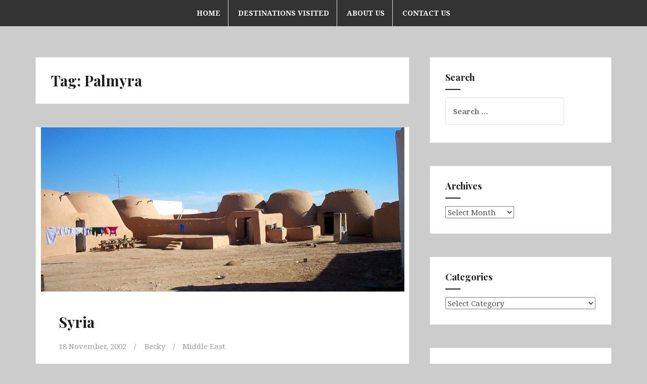

--- FILE ---
content_type: text/html; charset=UTF-8
request_url: https://thinkbigadventures.com/tag/palmyra/
body_size: 11412
content:
<!DOCTYPE html>
<html lang="en-US">
<head>
<meta charset="UTF-8">
<meta name="viewport" content="width=device-width, initial-scale=1">
<link rel="profile" href="http://gmpg.org/xfn/11">
<link rel="pingback" href="https://thinkbigadventures.com/xmlrpc.php">

<title>Palmyra</title>
<meta name='robots' content='max-image-preview:large' />
<link rel='dns-prefetch' href='//fonts.googleapis.com' />
<link rel="alternate" type="application/rss+xml" title=" &raquo; Feed" href="https://thinkbigadventures.com/feed/" />
<link rel="alternate" type="application/rss+xml" title=" &raquo; Comments Feed" href="https://thinkbigadventures.com/comments/feed/" />
<link rel="alternate" type="application/rss+xml" title=" &raquo; Palmyra Tag Feed" href="https://thinkbigadventures.com/tag/palmyra/feed/" />
<style id='wp-img-auto-sizes-contain-inline-css' type='text/css'>
img:is([sizes=auto i],[sizes^="auto," i]){contain-intrinsic-size:3000px 1500px}
/*# sourceURL=wp-img-auto-sizes-contain-inline-css */
</style>
<style id='wp-emoji-styles-inline-css' type='text/css'>

	img.wp-smiley, img.emoji {
		display: inline !important;
		border: none !important;
		box-shadow: none !important;
		height: 1em !important;
		width: 1em !important;
		margin: 0 0.07em !important;
		vertical-align: -0.1em !important;
		background: none !important;
		padding: 0 !important;
	}
/*# sourceURL=wp-emoji-styles-inline-css */
</style>
<style id='wp-block-library-inline-css' type='text/css'>
:root{--wp-block-synced-color:#7a00df;--wp-block-synced-color--rgb:122,0,223;--wp-bound-block-color:var(--wp-block-synced-color);--wp-editor-canvas-background:#ddd;--wp-admin-theme-color:#007cba;--wp-admin-theme-color--rgb:0,124,186;--wp-admin-theme-color-darker-10:#006ba1;--wp-admin-theme-color-darker-10--rgb:0,107,160.5;--wp-admin-theme-color-darker-20:#005a87;--wp-admin-theme-color-darker-20--rgb:0,90,135;--wp-admin-border-width-focus:2px}@media (min-resolution:192dpi){:root{--wp-admin-border-width-focus:1.5px}}.wp-element-button{cursor:pointer}:root .has-very-light-gray-background-color{background-color:#eee}:root .has-very-dark-gray-background-color{background-color:#313131}:root .has-very-light-gray-color{color:#eee}:root .has-very-dark-gray-color{color:#313131}:root .has-vivid-green-cyan-to-vivid-cyan-blue-gradient-background{background:linear-gradient(135deg,#00d084,#0693e3)}:root .has-purple-crush-gradient-background{background:linear-gradient(135deg,#34e2e4,#4721fb 50%,#ab1dfe)}:root .has-hazy-dawn-gradient-background{background:linear-gradient(135deg,#faaca8,#dad0ec)}:root .has-subdued-olive-gradient-background{background:linear-gradient(135deg,#fafae1,#67a671)}:root .has-atomic-cream-gradient-background{background:linear-gradient(135deg,#fdd79a,#004a59)}:root .has-nightshade-gradient-background{background:linear-gradient(135deg,#330968,#31cdcf)}:root .has-midnight-gradient-background{background:linear-gradient(135deg,#020381,#2874fc)}:root{--wp--preset--font-size--normal:16px;--wp--preset--font-size--huge:42px}.has-regular-font-size{font-size:1em}.has-larger-font-size{font-size:2.625em}.has-normal-font-size{font-size:var(--wp--preset--font-size--normal)}.has-huge-font-size{font-size:var(--wp--preset--font-size--huge)}.has-text-align-center{text-align:center}.has-text-align-left{text-align:left}.has-text-align-right{text-align:right}.has-fit-text{white-space:nowrap!important}#end-resizable-editor-section{display:none}.aligncenter{clear:both}.items-justified-left{justify-content:flex-start}.items-justified-center{justify-content:center}.items-justified-right{justify-content:flex-end}.items-justified-space-between{justify-content:space-between}.screen-reader-text{border:0;clip-path:inset(50%);height:1px;margin:-1px;overflow:hidden;padding:0;position:absolute;width:1px;word-wrap:normal!important}.screen-reader-text:focus{background-color:#ddd;clip-path:none;color:#444;display:block;font-size:1em;height:auto;left:5px;line-height:normal;padding:15px 23px 14px;text-decoration:none;top:5px;width:auto;z-index:100000}html :where(.has-border-color){border-style:solid}html :where([style*=border-top-color]){border-top-style:solid}html :where([style*=border-right-color]){border-right-style:solid}html :where([style*=border-bottom-color]){border-bottom-style:solid}html :where([style*=border-left-color]){border-left-style:solid}html :where([style*=border-width]){border-style:solid}html :where([style*=border-top-width]){border-top-style:solid}html :where([style*=border-right-width]){border-right-style:solid}html :where([style*=border-bottom-width]){border-bottom-style:solid}html :where([style*=border-left-width]){border-left-style:solid}html :where(img[class*=wp-image-]){height:auto;max-width:100%}:where(figure){margin:0 0 1em}html :where(.is-position-sticky){--wp-admin--admin-bar--position-offset:var(--wp-admin--admin-bar--height,0px)}@media screen and (max-width:600px){html :where(.is-position-sticky){--wp-admin--admin-bar--position-offset:0px}}

/*# sourceURL=wp-block-library-inline-css */
</style><style id='global-styles-inline-css' type='text/css'>
:root{--wp--preset--aspect-ratio--square: 1;--wp--preset--aspect-ratio--4-3: 4/3;--wp--preset--aspect-ratio--3-4: 3/4;--wp--preset--aspect-ratio--3-2: 3/2;--wp--preset--aspect-ratio--2-3: 2/3;--wp--preset--aspect-ratio--16-9: 16/9;--wp--preset--aspect-ratio--9-16: 9/16;--wp--preset--color--black: #000000;--wp--preset--color--cyan-bluish-gray: #abb8c3;--wp--preset--color--white: #ffffff;--wp--preset--color--pale-pink: #f78da7;--wp--preset--color--vivid-red: #cf2e2e;--wp--preset--color--luminous-vivid-orange: #ff6900;--wp--preset--color--luminous-vivid-amber: #fcb900;--wp--preset--color--light-green-cyan: #7bdcb5;--wp--preset--color--vivid-green-cyan: #00d084;--wp--preset--color--pale-cyan-blue: #8ed1fc;--wp--preset--color--vivid-cyan-blue: #0693e3;--wp--preset--color--vivid-purple: #9b51e0;--wp--preset--gradient--vivid-cyan-blue-to-vivid-purple: linear-gradient(135deg,rgb(6,147,227) 0%,rgb(155,81,224) 100%);--wp--preset--gradient--light-green-cyan-to-vivid-green-cyan: linear-gradient(135deg,rgb(122,220,180) 0%,rgb(0,208,130) 100%);--wp--preset--gradient--luminous-vivid-amber-to-luminous-vivid-orange: linear-gradient(135deg,rgb(252,185,0) 0%,rgb(255,105,0) 100%);--wp--preset--gradient--luminous-vivid-orange-to-vivid-red: linear-gradient(135deg,rgb(255,105,0) 0%,rgb(207,46,46) 100%);--wp--preset--gradient--very-light-gray-to-cyan-bluish-gray: linear-gradient(135deg,rgb(238,238,238) 0%,rgb(169,184,195) 100%);--wp--preset--gradient--cool-to-warm-spectrum: linear-gradient(135deg,rgb(74,234,220) 0%,rgb(151,120,209) 20%,rgb(207,42,186) 40%,rgb(238,44,130) 60%,rgb(251,105,98) 80%,rgb(254,248,76) 100%);--wp--preset--gradient--blush-light-purple: linear-gradient(135deg,rgb(255,206,236) 0%,rgb(152,150,240) 100%);--wp--preset--gradient--blush-bordeaux: linear-gradient(135deg,rgb(254,205,165) 0%,rgb(254,45,45) 50%,rgb(107,0,62) 100%);--wp--preset--gradient--luminous-dusk: linear-gradient(135deg,rgb(255,203,112) 0%,rgb(199,81,192) 50%,rgb(65,88,208) 100%);--wp--preset--gradient--pale-ocean: linear-gradient(135deg,rgb(255,245,203) 0%,rgb(182,227,212) 50%,rgb(51,167,181) 100%);--wp--preset--gradient--electric-grass: linear-gradient(135deg,rgb(202,248,128) 0%,rgb(113,206,126) 100%);--wp--preset--gradient--midnight: linear-gradient(135deg,rgb(2,3,129) 0%,rgb(40,116,252) 100%);--wp--preset--font-size--small: 13px;--wp--preset--font-size--medium: 20px;--wp--preset--font-size--large: 36px;--wp--preset--font-size--x-large: 42px;--wp--preset--spacing--20: 0.44rem;--wp--preset--spacing--30: 0.67rem;--wp--preset--spacing--40: 1rem;--wp--preset--spacing--50: 1.5rem;--wp--preset--spacing--60: 2.25rem;--wp--preset--spacing--70: 3.38rem;--wp--preset--spacing--80: 5.06rem;--wp--preset--shadow--natural: 6px 6px 9px rgba(0, 0, 0, 0.2);--wp--preset--shadow--deep: 12px 12px 50px rgba(0, 0, 0, 0.4);--wp--preset--shadow--sharp: 6px 6px 0px rgba(0, 0, 0, 0.2);--wp--preset--shadow--outlined: 6px 6px 0px -3px rgb(255, 255, 255), 6px 6px rgb(0, 0, 0);--wp--preset--shadow--crisp: 6px 6px 0px rgb(0, 0, 0);}:where(.is-layout-flex){gap: 0.5em;}:where(.is-layout-grid){gap: 0.5em;}body .is-layout-flex{display: flex;}.is-layout-flex{flex-wrap: wrap;align-items: center;}.is-layout-flex > :is(*, div){margin: 0;}body .is-layout-grid{display: grid;}.is-layout-grid > :is(*, div){margin: 0;}:where(.wp-block-columns.is-layout-flex){gap: 2em;}:where(.wp-block-columns.is-layout-grid){gap: 2em;}:where(.wp-block-post-template.is-layout-flex){gap: 1.25em;}:where(.wp-block-post-template.is-layout-grid){gap: 1.25em;}.has-black-color{color: var(--wp--preset--color--black) !important;}.has-cyan-bluish-gray-color{color: var(--wp--preset--color--cyan-bluish-gray) !important;}.has-white-color{color: var(--wp--preset--color--white) !important;}.has-pale-pink-color{color: var(--wp--preset--color--pale-pink) !important;}.has-vivid-red-color{color: var(--wp--preset--color--vivid-red) !important;}.has-luminous-vivid-orange-color{color: var(--wp--preset--color--luminous-vivid-orange) !important;}.has-luminous-vivid-amber-color{color: var(--wp--preset--color--luminous-vivid-amber) !important;}.has-light-green-cyan-color{color: var(--wp--preset--color--light-green-cyan) !important;}.has-vivid-green-cyan-color{color: var(--wp--preset--color--vivid-green-cyan) !important;}.has-pale-cyan-blue-color{color: var(--wp--preset--color--pale-cyan-blue) !important;}.has-vivid-cyan-blue-color{color: var(--wp--preset--color--vivid-cyan-blue) !important;}.has-vivid-purple-color{color: var(--wp--preset--color--vivid-purple) !important;}.has-black-background-color{background-color: var(--wp--preset--color--black) !important;}.has-cyan-bluish-gray-background-color{background-color: var(--wp--preset--color--cyan-bluish-gray) !important;}.has-white-background-color{background-color: var(--wp--preset--color--white) !important;}.has-pale-pink-background-color{background-color: var(--wp--preset--color--pale-pink) !important;}.has-vivid-red-background-color{background-color: var(--wp--preset--color--vivid-red) !important;}.has-luminous-vivid-orange-background-color{background-color: var(--wp--preset--color--luminous-vivid-orange) !important;}.has-luminous-vivid-amber-background-color{background-color: var(--wp--preset--color--luminous-vivid-amber) !important;}.has-light-green-cyan-background-color{background-color: var(--wp--preset--color--light-green-cyan) !important;}.has-vivid-green-cyan-background-color{background-color: var(--wp--preset--color--vivid-green-cyan) !important;}.has-pale-cyan-blue-background-color{background-color: var(--wp--preset--color--pale-cyan-blue) !important;}.has-vivid-cyan-blue-background-color{background-color: var(--wp--preset--color--vivid-cyan-blue) !important;}.has-vivid-purple-background-color{background-color: var(--wp--preset--color--vivid-purple) !important;}.has-black-border-color{border-color: var(--wp--preset--color--black) !important;}.has-cyan-bluish-gray-border-color{border-color: var(--wp--preset--color--cyan-bluish-gray) !important;}.has-white-border-color{border-color: var(--wp--preset--color--white) !important;}.has-pale-pink-border-color{border-color: var(--wp--preset--color--pale-pink) !important;}.has-vivid-red-border-color{border-color: var(--wp--preset--color--vivid-red) !important;}.has-luminous-vivid-orange-border-color{border-color: var(--wp--preset--color--luminous-vivid-orange) !important;}.has-luminous-vivid-amber-border-color{border-color: var(--wp--preset--color--luminous-vivid-amber) !important;}.has-light-green-cyan-border-color{border-color: var(--wp--preset--color--light-green-cyan) !important;}.has-vivid-green-cyan-border-color{border-color: var(--wp--preset--color--vivid-green-cyan) !important;}.has-pale-cyan-blue-border-color{border-color: var(--wp--preset--color--pale-cyan-blue) !important;}.has-vivid-cyan-blue-border-color{border-color: var(--wp--preset--color--vivid-cyan-blue) !important;}.has-vivid-purple-border-color{border-color: var(--wp--preset--color--vivid-purple) !important;}.has-vivid-cyan-blue-to-vivid-purple-gradient-background{background: var(--wp--preset--gradient--vivid-cyan-blue-to-vivid-purple) !important;}.has-light-green-cyan-to-vivid-green-cyan-gradient-background{background: var(--wp--preset--gradient--light-green-cyan-to-vivid-green-cyan) !important;}.has-luminous-vivid-amber-to-luminous-vivid-orange-gradient-background{background: var(--wp--preset--gradient--luminous-vivid-amber-to-luminous-vivid-orange) !important;}.has-luminous-vivid-orange-to-vivid-red-gradient-background{background: var(--wp--preset--gradient--luminous-vivid-orange-to-vivid-red) !important;}.has-very-light-gray-to-cyan-bluish-gray-gradient-background{background: var(--wp--preset--gradient--very-light-gray-to-cyan-bluish-gray) !important;}.has-cool-to-warm-spectrum-gradient-background{background: var(--wp--preset--gradient--cool-to-warm-spectrum) !important;}.has-blush-light-purple-gradient-background{background: var(--wp--preset--gradient--blush-light-purple) !important;}.has-blush-bordeaux-gradient-background{background: var(--wp--preset--gradient--blush-bordeaux) !important;}.has-luminous-dusk-gradient-background{background: var(--wp--preset--gradient--luminous-dusk) !important;}.has-pale-ocean-gradient-background{background: var(--wp--preset--gradient--pale-ocean) !important;}.has-electric-grass-gradient-background{background: var(--wp--preset--gradient--electric-grass) !important;}.has-midnight-gradient-background{background: var(--wp--preset--gradient--midnight) !important;}.has-small-font-size{font-size: var(--wp--preset--font-size--small) !important;}.has-medium-font-size{font-size: var(--wp--preset--font-size--medium) !important;}.has-large-font-size{font-size: var(--wp--preset--font-size--large) !important;}.has-x-large-font-size{font-size: var(--wp--preset--font-size--x-large) !important;}
/*# sourceURL=global-styles-inline-css */
</style>

<style id='classic-theme-styles-inline-css' type='text/css'>
/*! This file is auto-generated */
.wp-block-button__link{color:#fff;background-color:#32373c;border-radius:9999px;box-shadow:none;text-decoration:none;padding:calc(.667em + 2px) calc(1.333em + 2px);font-size:1.125em}.wp-block-file__button{background:#32373c;color:#fff;text-decoration:none}
/*# sourceURL=/wp-includes/css/classic-themes.min.css */
</style>
<link rel='stylesheet' id='wpa-css-css' href='https://thinkbigadventures.com/wp-content/plugins/honeypot/includes/css/wpa.css?ver=2.3.04' type='text/css' media='all' />
<link rel='stylesheet' id='amadeus-bootstrap-css' href='https://thinkbigadventures.com/wp-content/themes/amadeus/css/bootstrap/css/bootstrap.min.css?ver=1' type='text/css' media='all' />
<link rel='stylesheet' id='amadeus-body-fonts-css' href='//fonts.googleapis.com/css?family=Noto+Serif%3A400%2C700%2C400italic%2C700italic&#038;ver=6.9' type='text/css' media='all' />
<link rel='stylesheet' id='amadeus-headings-fonts-css' href='//fonts.googleapis.com/css?family=Playfair+Display%3A400%2C700&#038;ver=6.9' type='text/css' media='all' />
<link rel='stylesheet' id='amadeus-style-css' href='https://thinkbigadventures.com/wp-content/themes/amadeus/style.css?ver=6.9' type='text/css' media='all' />
<style id='amadeus-style-inline-css' type='text/css'>
.site-branding { padding:0px 0; }
.header-image { height:1024px; }
@media only screen and (max-width: 1024px) { .header-image { height:300px; } }
.site-logo { max-width:50px; }
.custom-logo { max-width:50px; }
a, a:hover, .main-navigation a:hover, .nav-next a:hover, .nav-previous a:hover, .social-navigation li a:hover { color:#b5b5b5 !important;}
button, .button, input[type="button"], input[type="reset"], input[type="submit"], .entry-thumb-inner { background-color:#b5b5b5}
body, .widget a { color:#4c4c4c}
.social-navigation { background-color:#fff}
.social-navigation li a::before { background-color:#1c1c1c}
.branding-wrapper { background-color:#333333}
.main-navigation { background-color:#333333}
.main-navigation a { color:#f9f9f9 !important;}
.site-title a, .site-title a:hover { color:#565656 !important;}
.site-description { color:#767676}
.entry-title, .entry-title a { color:#1c1c1c !important;}
.entry-meta, .entry-meta a, .entry-footer, .entry-footer a { color:#9d9d9d !important;}
.site-footer, .footer-widget-area { background-color:#cccccc}
.site-title { font-size:10px; }
.site-description { font-size:10px; }
h1 { font-size:29px; }
h2 { font-size:28px; }

/*# sourceURL=amadeus-style-inline-css */
</style>
<link rel='stylesheet' id='amadeus-font-awesome-css' href='https://thinkbigadventures.com/wp-content/themes/amadeus/fonts/font-awesome.min.css?ver=6.9' type='text/css' media='all' />
<!--n2css--><!--n2js--><script type="text/javascript" src="https://thinkbigadventures.com/wp-includes/js/jquery/jquery.min.js?ver=3.7.1" id="jquery-core-js"></script>
<script type="text/javascript" src="https://thinkbigadventures.com/wp-includes/js/jquery/jquery-migrate.min.js?ver=3.4.1" id="jquery-migrate-js"></script>
<script type="text/javascript" src="https://thinkbigadventures.com/wp-content/themes/amadeus/js/parallax.min.js?ver=1" id="amadeus-parallax-js"></script>
<script type="text/javascript" src="https://thinkbigadventures.com/wp-content/themes/amadeus/js/jquery.slicknav.min.js?ver=1" id="amadeus-slicknav-js"></script>
<script type="text/javascript" src="https://thinkbigadventures.com/wp-content/themes/amadeus/js/jquery.fitvids.min.js?ver=1" id="amadeus-fitvids-js"></script>
<script type="text/javascript" src="https://thinkbigadventures.com/wp-content/themes/amadeus/js/scripts.js?ver=1" id="amadeus-scripts-js"></script>
<link rel="https://api.w.org/" href="https://thinkbigadventures.com/wp-json/" /><link rel="alternate" title="JSON" type="application/json" href="https://thinkbigadventures.com/wp-json/wp/v2/tags/49" /><link rel="EditURI" type="application/rsd+xml" title="RSD" href="https://thinkbigadventures.com/xmlrpc.php?rsd" />
<meta name="generator" content="WordPress 6.9" />
<!--[if lt IE 9]>
<script src="https://thinkbigadventures.com/wp-content/themes/amadeus/js/html5shiv.js"></script>
<![endif]-->
<style type="text/css">.recentcomments a{display:inline !important;padding:0 !important;margin:0 !important;}</style>			<style type="text/css">
				.header-image {
					background: url(https://thinkbigadventures.com/wp-content/themes/amadeus/images/header.jpg) no-repeat;
					background-position: center top;
					background-attachment: fixed;
					background-size: cover;
				}
			</style>
			<style type="text/css" id="custom-background-css">
body.custom-background { background-color: #cccccc; }
</style>
			<style type="text/css" id="wp-custom-css">
			/* Smartphones (Portrait Mode) */
@media only screen and (max-width: 480px) {
	.modula-best-grid-gallery .fancybox__caption {text-align: center;}
}
/* Smartphones (Landscape Mode) */
@media only screen and (max-height: 480px) and (orientation: landscape) {
    .modula-best-grid-gallery .fancybox__caption {text-align: center;}
}
/* Tablets (Portrait Mode) */
@media only screen and (max-width: 768px) {
    .modula-best-grid-gallery .fancybox__caption {text-align: center;}
}		</style>
		</head>

<body class="archive tag tag-palmyra tag-49 custom-background wp-theme-amadeus group-blog modula-best-grid-gallery">
<div id="page" class="hfeed site">
	<a class="skip-link screen-reader-text" href="#content">Skip to content</a>

	<header id="masthead" class="site-header clearfix" role="banner">

			

				<nav id="site-navigation" class="main-navigation menu-above" role="navigation">
			<div class="container">
			<div class="menu-main-menu-container"><ul id="primary-menu" class="menu"><li id="menu-item-283" class="menu-item menu-item-type-custom menu-item-object-custom menu-item-home menu-item-283"><a href="https://thinkbigadventures.com">Home</a></li>
<li id="menu-item-3005" class="menu-item menu-item-type-post_type menu-item-object-page menu-item-3005"><a href="https://thinkbigadventures.com/destinations-visited/">Destinations Visited</a></li>
<li id="menu-item-278" class="menu-item menu-item-type-post_type menu-item-object-page menu-item-278"><a href="https://thinkbigadventures.com/about-us-2/">About Us</a></li>
<li id="menu-item-2168" class="menu-item menu-item-type-post_type menu-item-object-page menu-item-2168"><a href="https://thinkbigadventures.com/contact-us-new/">Contact Us</a></li>
</ul></div>			</div>
		</nav><!-- #site-navigation -->
		<nav class="mobile-nav"></nav>
				

		<div class="branding-wrapper">
			<div class="container">
				<div class="site-branding">
											<h1 class="site-title"><a href="https://thinkbigadventures.com/" rel="home"></a></h1>
						<h2 class="site-description"></h2>
										</div><!-- .site-branding -->
			</div>
		</div>

		
	</header><!-- #masthead -->

	
	<div id="content" class="site-content container">

	<div id="primary" class="content-area">
		<main id="main" class="site-main" role="main">

		
			<header class="page-header">
				<h1 class="page-title">Tag: <span>Palmyra</span></h1>			</header><!-- .page-header -->

			
				
<article id="post-186" class="post-186 post type-post status-publish format-standard has-post-thumbnail hentry category-middle-east tag-al-azem-palace tag-aleppo tag-apamea tag-bee-hive-village tag-church-of-saint-simeon tag-citadel-of-salah-ed-din tag-colonnade tag-damascus tag-dura-europos tag-fakhr-al-din-al-maani-castle tag-fortress-of-halabiye tag-hamidiyah-souq tag-krak-des-chevaliers tag-middle-east tag-palmyra tag-resafa tag-syria tag-temple-of-bel tag-tetrapylon tag-umayyad-mosque tag-valley-of-the-tombs">
		<div class="entry-thumb">
		<img width="719" height="325" src="https://thinkbigadventures.com/wp-content/uploads/2017/12/syriabanner.jpg" class="attachment-amadeus-entry-thumb size-amadeus-entry-thumb wp-post-image" alt="" decoding="async" fetchpriority="high" srcset="https://thinkbigadventures.com/wp-content/uploads/2017/12/syriabanner.jpg 719w, https://thinkbigadventures.com/wp-content/uploads/2017/12/syriabanner-300x136.jpg 300w" sizes="(max-width: 719px) 100vw, 719px" />		<div class="entry-thumb-inner">
		</div>
		<a class="thumb-icon" href="https://thinkbigadventures.com/2002/11/18/syria/" title="Syria" ><i class="fa fa-send"></i></a>
	</div>
	
	<div class="post-inner">
		<header class="entry-header">
			<h1 class="entry-title"><a href="https://thinkbigadventures.com/2002/11/18/syria/" rel="bookmark">Syria</a></h1>
						<div class="entry-meta">
				<span class="posted-on"><a href="https://thinkbigadventures.com/2002/11/18/syria/" rel="bookmark"><time class="entry-date published" datetime="2002-11-18T02:18:45+00:00">18 November, 2002</time><time class="updated" datetime="2023-10-05T12:34:58+00:00">5 October, 2023</time></a></span><span class="byline"> <span class="author vcard"><a class="url fn n" href="https://thinkbigadventures.com/author/becky/">Becky</a></span></span><span class="cat-link"><a href="https://thinkbigadventures.com/category/middle-east/">Middle East</a></span>			</div><!-- .entry-meta -->
					</header><!-- .entry-header -->

		<div class="entry-content">
							<p>Syria has a bad rap. Our friends gazed at us in horror when we told them we were choosing Syria as a vacation destination. Condolences were handed out as if we were going to be attending our own funeral, &#8220;So sorry to hear about your trip, when do you *think* you&#8217;ll be back?&#8221; We couldn&#8217;t&hellip;<a href="https://thinkbigadventures.com/2002/11/18/syria/" class="more-link">Continue reading <span class="screen-reader-text">Syria</span></a></p>
			
					</div><!-- .entry-content -->
	</div>
</article><!-- #post-## -->

			
			
		
		</main><!-- #main -->
	</div><!-- #primary -->


<div id="secondary" class="widget-area" role="complementary">
	<aside id="search-4" class="widget widget_search"><h4 class="widget-title">Search</h4><form role="search" method="get" class="search-form" action="https://thinkbigadventures.com/">
				<label>
					<span class="screen-reader-text">Search for:</span>
					<input type="search" class="search-field" placeholder="Search &hellip;" value="" name="s" />
				</label>
				<input type="submit" class="search-submit" value="Search" />
			</form></aside><aside id="archives-4" class="widget widget_archive"><h4 class="widget-title">Archives</h4>		<label class="screen-reader-text" for="archives-dropdown-4">Archives</label>
		<select id="archives-dropdown-4" name="archive-dropdown">
			
			<option value="">Select Month</option>
				<option value='https://thinkbigadventures.com/2025/08/'> August 2025 </option>
	<option value='https://thinkbigadventures.com/2025/05/'> May 2025 </option>
	<option value='https://thinkbigadventures.com/2025/03/'> March 2025 </option>
	<option value='https://thinkbigadventures.com/2025/01/'> January 2025 </option>
	<option value='https://thinkbigadventures.com/2024/12/'> December 2024 </option>
	<option value='https://thinkbigadventures.com/2024/11/'> November 2024 </option>
	<option value='https://thinkbigadventures.com/2024/10/'> October 2024 </option>
	<option value='https://thinkbigadventures.com/2024/09/'> September 2024 </option>
	<option value='https://thinkbigadventures.com/2024/06/'> June 2024 </option>
	<option value='https://thinkbigadventures.com/2024/02/'> February 2024 </option>
	<option value='https://thinkbigadventures.com/2024/01/'> January 2024 </option>
	<option value='https://thinkbigadventures.com/2023/12/'> December 2023 </option>
	<option value='https://thinkbigadventures.com/2023/11/'> November 2023 </option>
	<option value='https://thinkbigadventures.com/2023/04/'> April 2023 </option>
	<option value='https://thinkbigadventures.com/2023/03/'> March 2023 </option>
	<option value='https://thinkbigadventures.com/2023/02/'> February 2023 </option>
	<option value='https://thinkbigadventures.com/2023/01/'> January 2023 </option>
	<option value='https://thinkbigadventures.com/2022/11/'> November 2022 </option>
	<option value='https://thinkbigadventures.com/2022/10/'> October 2022 </option>
	<option value='https://thinkbigadventures.com/2022/06/'> June 2022 </option>
	<option value='https://thinkbigadventures.com/2022/05/'> May 2022 </option>
	<option value='https://thinkbigadventures.com/2022/04/'> April 2022 </option>
	<option value='https://thinkbigadventures.com/2022/03/'> March 2022 </option>
	<option value='https://thinkbigadventures.com/2022/01/'> January 2022 </option>
	<option value='https://thinkbigadventures.com/2021/12/'> December 2021 </option>
	<option value='https://thinkbigadventures.com/2021/11/'> November 2021 </option>
	<option value='https://thinkbigadventures.com/2021/10/'> October 2021 </option>
	<option value='https://thinkbigadventures.com/2021/07/'> July 2021 </option>
	<option value='https://thinkbigadventures.com/2021/06/'> June 2021 </option>
	<option value='https://thinkbigadventures.com/2021/05/'> May 2021 </option>
	<option value='https://thinkbigadventures.com/2021/04/'> April 2021 </option>
	<option value='https://thinkbigadventures.com/2021/02/'> February 2021 </option>
	<option value='https://thinkbigadventures.com/2020/12/'> December 2020 </option>
	<option value='https://thinkbigadventures.com/2020/07/'> July 2020 </option>
	<option value='https://thinkbigadventures.com/2020/03/'> March 2020 </option>
	<option value='https://thinkbigadventures.com/2020/02/'> February 2020 </option>
	<option value='https://thinkbigadventures.com/2020/01/'> January 2020 </option>
	<option value='https://thinkbigadventures.com/2019/12/'> December 2019 </option>
	<option value='https://thinkbigadventures.com/2019/10/'> October 2019 </option>
	<option value='https://thinkbigadventures.com/2019/09/'> September 2019 </option>
	<option value='https://thinkbigadventures.com/2019/08/'> August 2019 </option>
	<option value='https://thinkbigadventures.com/2019/07/'> July 2019 </option>
	<option value='https://thinkbigadventures.com/2019/06/'> June 2019 </option>
	<option value='https://thinkbigadventures.com/2019/05/'> May 2019 </option>
	<option value='https://thinkbigadventures.com/2019/04/'> April 2019 </option>
	<option value='https://thinkbigadventures.com/2019/03/'> March 2019 </option>
	<option value='https://thinkbigadventures.com/2019/02/'> February 2019 </option>
	<option value='https://thinkbigadventures.com/2019/01/'> January 2019 </option>
	<option value='https://thinkbigadventures.com/2018/12/'> December 2018 </option>
	<option value='https://thinkbigadventures.com/2018/11/'> November 2018 </option>
	<option value='https://thinkbigadventures.com/2018/09/'> September 2018 </option>
	<option value='https://thinkbigadventures.com/2018/08/'> August 2018 </option>
	<option value='https://thinkbigadventures.com/2018/07/'> July 2018 </option>
	<option value='https://thinkbigadventures.com/2018/06/'> June 2018 </option>
	<option value='https://thinkbigadventures.com/2018/04/'> April 2018 </option>
	<option value='https://thinkbigadventures.com/2018/02/'> February 2018 </option>
	<option value='https://thinkbigadventures.com/2017/10/'> October 2017 </option>
	<option value='https://thinkbigadventures.com/2017/08/'> August 2017 </option>
	<option value='https://thinkbigadventures.com/2017/07/'> July 2017 </option>
	<option value='https://thinkbigadventures.com/2017/06/'> June 2017 </option>
	<option value='https://thinkbigadventures.com/2017/05/'> May 2017 </option>
	<option value='https://thinkbigadventures.com/2017/04/'> April 2017 </option>
	<option value='https://thinkbigadventures.com/2017/03/'> March 2017 </option>
	<option value='https://thinkbigadventures.com/2017/02/'> February 2017 </option>
	<option value='https://thinkbigadventures.com/2016/11/'> November 2016 </option>
	<option value='https://thinkbigadventures.com/2016/10/'> October 2016 </option>
	<option value='https://thinkbigadventures.com/2016/09/'> September 2016 </option>
	<option value='https://thinkbigadventures.com/2016/08/'> August 2016 </option>
	<option value='https://thinkbigadventures.com/2016/07/'> July 2016 </option>
	<option value='https://thinkbigadventures.com/2016/06/'> June 2016 </option>
	<option value='https://thinkbigadventures.com/2016/05/'> May 2016 </option>
	<option value='https://thinkbigadventures.com/2016/04/'> April 2016 </option>
	<option value='https://thinkbigadventures.com/2016/03/'> March 2016 </option>
	<option value='https://thinkbigadventures.com/2016/02/'> February 2016 </option>
	<option value='https://thinkbigadventures.com/2016/01/'> January 2016 </option>
	<option value='https://thinkbigadventures.com/2015/11/'> November 2015 </option>
	<option value='https://thinkbigadventures.com/2015/10/'> October 2015 </option>
	<option value='https://thinkbigadventures.com/2015/09/'> September 2015 </option>
	<option value='https://thinkbigadventures.com/2015/07/'> July 2015 </option>
	<option value='https://thinkbigadventures.com/2015/04/'> April 2015 </option>
	<option value='https://thinkbigadventures.com/2015/03/'> March 2015 </option>
	<option value='https://thinkbigadventures.com/2014/09/'> September 2014 </option>
	<option value='https://thinkbigadventures.com/2014/07/'> July 2014 </option>
	<option value='https://thinkbigadventures.com/2014/01/'> January 2014 </option>
	<option value='https://thinkbigadventures.com/2013/11/'> November 2013 </option>
	<option value='https://thinkbigadventures.com/2013/08/'> August 2013 </option>
	<option value='https://thinkbigadventures.com/2013/05/'> May 2013 </option>
	<option value='https://thinkbigadventures.com/2013/04/'> April 2013 </option>
	<option value='https://thinkbigadventures.com/2012/12/'> December 2012 </option>
	<option value='https://thinkbigadventures.com/2012/11/'> November 2012 </option>
	<option value='https://thinkbigadventures.com/2012/09/'> September 2012 </option>
	<option value='https://thinkbigadventures.com/2012/05/'> May 2012 </option>
	<option value='https://thinkbigadventures.com/2011/09/'> September 2011 </option>
	<option value='https://thinkbigadventures.com/2011/08/'> August 2011 </option>
	<option value='https://thinkbigadventures.com/2011/07/'> July 2011 </option>
	<option value='https://thinkbigadventures.com/2011/06/'> June 2011 </option>
	<option value='https://thinkbigadventures.com/2011/05/'> May 2011 </option>
	<option value='https://thinkbigadventures.com/2011/04/'> April 2011 </option>
	<option value='https://thinkbigadventures.com/2011/03/'> March 2011 </option>
	<option value='https://thinkbigadventures.com/2011/02/'> February 2011 </option>
	<option value='https://thinkbigadventures.com/2011/01/'> January 2011 </option>
	<option value='https://thinkbigadventures.com/2010/12/'> December 2010 </option>
	<option value='https://thinkbigadventures.com/2010/10/'> October 2010 </option>
	<option value='https://thinkbigadventures.com/2010/09/'> September 2010 </option>
	<option value='https://thinkbigadventures.com/2010/08/'> August 2010 </option>
	<option value='https://thinkbigadventures.com/2010/07/'> July 2010 </option>
	<option value='https://thinkbigadventures.com/2010/06/'> June 2010 </option>
	<option value='https://thinkbigadventures.com/2010/04/'> April 2010 </option>
	<option value='https://thinkbigadventures.com/2010/03/'> March 2010 </option>
	<option value='https://thinkbigadventures.com/2010/02/'> February 2010 </option>
	<option value='https://thinkbigadventures.com/2010/01/'> January 2010 </option>
	<option value='https://thinkbigadventures.com/2009/12/'> December 2009 </option>
	<option value='https://thinkbigadventures.com/2009/01/'> January 2009 </option>
	<option value='https://thinkbigadventures.com/2008/10/'> October 2008 </option>
	<option value='https://thinkbigadventures.com/2008/07/'> July 2008 </option>
	<option value='https://thinkbigadventures.com/2008/01/'> January 2008 </option>
	<option value='https://thinkbigadventures.com/2007/12/'> December 2007 </option>
	<option value='https://thinkbigadventures.com/2007/11/'> November 2007 </option>
	<option value='https://thinkbigadventures.com/2007/09/'> September 2007 </option>
	<option value='https://thinkbigadventures.com/2007/04/'> April 2007 </option>
	<option value='https://thinkbigadventures.com/2006/12/'> December 2006 </option>
	<option value='https://thinkbigadventures.com/2006/04/'> April 2006 </option>
	<option value='https://thinkbigadventures.com/2005/11/'> November 2005 </option>
	<option value='https://thinkbigadventures.com/2005/10/'> October 2005 </option>
	<option value='https://thinkbigadventures.com/2005/09/'> September 2005 </option>
	<option value='https://thinkbigadventures.com/2005/07/'> July 2005 </option>
	<option value='https://thinkbigadventures.com/2005/05/'> May 2005 </option>
	<option value='https://thinkbigadventures.com/2005/03/'> March 2005 </option>
	<option value='https://thinkbigadventures.com/2005/02/'> February 2005 </option>
	<option value='https://thinkbigadventures.com/2004/12/'> December 2004 </option>
	<option value='https://thinkbigadventures.com/2004/11/'> November 2004 </option>
	<option value='https://thinkbigadventures.com/2004/08/'> August 2004 </option>
	<option value='https://thinkbigadventures.com/2004/07/'> July 2004 </option>
	<option value='https://thinkbigadventures.com/2004/06/'> June 2004 </option>
	<option value='https://thinkbigadventures.com/2004/05/'> May 2004 </option>
	<option value='https://thinkbigadventures.com/2004/04/'> April 2004 </option>
	<option value='https://thinkbigadventures.com/2004/02/'> February 2004 </option>
	<option value='https://thinkbigadventures.com/2004/01/'> January 2004 </option>
	<option value='https://thinkbigadventures.com/2003/12/'> December 2003 </option>
	<option value='https://thinkbigadventures.com/2003/10/'> October 2003 </option>
	<option value='https://thinkbigadventures.com/2003/08/'> August 2003 </option>
	<option value='https://thinkbigadventures.com/2003/07/'> July 2003 </option>
	<option value='https://thinkbigadventures.com/2003/06/'> June 2003 </option>
	<option value='https://thinkbigadventures.com/2003/02/'> February 2003 </option>
	<option value='https://thinkbigadventures.com/2002/11/'> November 2002 </option>
	<option value='https://thinkbigadventures.com/2002/04/'> April 2002 </option>
	<option value='https://thinkbigadventures.com/1995/06/'> June 1995 </option>

		</select>

			<script type="text/javascript">
/* <![CDATA[ */

( ( dropdownId ) => {
	const dropdown = document.getElementById( dropdownId );
	function onSelectChange() {
		setTimeout( () => {
			if ( 'escape' === dropdown.dataset.lastkey ) {
				return;
			}
			if ( dropdown.value ) {
				document.location.href = dropdown.value;
			}
		}, 250 );
	}
	function onKeyUp( event ) {
		if ( 'Escape' === event.key ) {
			dropdown.dataset.lastkey = 'escape';
		} else {
			delete dropdown.dataset.lastkey;
		}
	}
	function onClick() {
		delete dropdown.dataset.lastkey;
	}
	dropdown.addEventListener( 'keyup', onKeyUp );
	dropdown.addEventListener( 'click', onClick );
	dropdown.addEventListener( 'change', onSelectChange );
})( "archives-dropdown-4" );

//# sourceURL=WP_Widget_Archives%3A%3Awidget
/* ]]> */
</script>
</aside><aside id="categories-4" class="widget widget_categories"><h4 class="widget-title">Categories</h4><form action="https://thinkbigadventures.com" method="get"><label class="screen-reader-text" for="cat">Categories</label><select  name='cat' id='cat' class='postform'>
	<option value='-1'>Select Category</option>
	<option class="level-0" value="7">Africa</option>
	<option class="level-0" value="13">Antarctica and South Atlantic Islands</option>
	<option class="level-0" value="14">Asia</option>
	<option class="level-0" value="23">Caribbean</option>
	<option class="level-0" value="349">Caucasus</option>
	<option class="level-0" value="11">Central America</option>
	<option class="level-0" value="19">Central Asia</option>
	<option class="level-0" value="9">Europe</option>
	<option class="level-0" value="18">Indian Subcontinent</option>
	<option class="level-0" value="22">Mediterranean</option>
	<option class="level-0" value="20">Middle East</option>
	<option class="level-0" value="10">North America</option>
	<option class="level-0" value="17">Oceania</option>
	<option class="level-0" value="12">South America</option>
	<option class="level-0" value="286">Summary</option>
</select>
</form><script type="text/javascript">
/* <![CDATA[ */

( ( dropdownId ) => {
	const dropdown = document.getElementById( dropdownId );
	function onSelectChange() {
		setTimeout( () => {
			if ( 'escape' === dropdown.dataset.lastkey ) {
				return;
			}
			if ( dropdown.value && parseInt( dropdown.value ) > 0 && dropdown instanceof HTMLSelectElement ) {
				dropdown.parentElement.submit();
			}
		}, 250 );
	}
	function onKeyUp( event ) {
		if ( 'Escape' === event.key ) {
			dropdown.dataset.lastkey = 'escape';
		} else {
			delete dropdown.dataset.lastkey;
		}
	}
	function onClick() {
		delete dropdown.dataset.lastkey;
	}
	dropdown.addEventListener( 'keyup', onKeyUp );
	dropdown.addEventListener( 'click', onClick );
	dropdown.addEventListener( 'change', onSelectChange );
})( "cat" );

//# sourceURL=WP_Widget_Categories%3A%3Awidget
/* ]]> */
</script>
</aside><aside id="recent-comments-5" class="widget amadeus_recent_comments"><h4 class="widget-title">Recent Comments</h4><ul class="list-group"><li class="list-group-item"><div class="recent-comment clearfix"><img alt='' src='https://secure.gravatar.com/avatar/336152114fe9cf9697abc7a26c2124ab58773be6b6be22d36128c6ddf3b750f6?s=60&#038;d=mm&#038;r=g' srcset='https://secure.gravatar.com/avatar/336152114fe9cf9697abc7a26c2124ab58773be6b6be22d36128c6ddf3b750f6?s=120&#038;d=mm&#038;r=g 2x' class='avatar avatar-60 photo' height='60' width='60' loading='lazy' decoding='async'/><div class="recent-comment-meta"><span><a href="https://thinkbigadventures.com" class="url" rel="ugc">Becky</a> on </span><a class="post-title" href="https://thinkbigadventures.com/2023/03/17/indonesia-sumba-island/#comment-545">Indonesia &#8211; Sumba Island</a></div></div></li><li class="list-group-item"><div class="recent-comment clearfix"><img alt='' src='https://secure.gravatar.com/avatar/efc55b6d494ab07471e7d9b27ce8246aa0160af0303eb6d5a3e73883d8656542?s=60&#038;d=mm&#038;r=g' srcset='https://secure.gravatar.com/avatar/efc55b6d494ab07471e7d9b27ce8246aa0160af0303eb6d5a3e73883d8656542?s=120&#038;d=mm&#038;r=g 2x' class='avatar avatar-60 photo' height='60' width='60' loading='lazy' decoding='async'/><div class="recent-comment-meta"><span>Chris on </span><a class="post-title" href="https://thinkbigadventures.com/2023/03/17/indonesia-sumba-island/#comment-544">Indonesia &#8211; Sumba Island</a></div></div></li><li class="list-group-item"><div class="recent-comment clearfix"><img alt='' src='https://secure.gravatar.com/avatar/336152114fe9cf9697abc7a26c2124ab58773be6b6be22d36128c6ddf3b750f6?s=60&#038;d=mm&#038;r=g' srcset='https://secure.gravatar.com/avatar/336152114fe9cf9697abc7a26c2124ab58773be6b6be22d36128c6ddf3b750f6?s=120&#038;d=mm&#038;r=g 2x' class='avatar avatar-60 photo' height='60' width='60' loading='lazy' decoding='async'/><div class="recent-comment-meta"><span><a href="https://thinkbigadventures.com" class="url" rel="ugc">Becky</a> on </span><a class="post-title" href="https://thinkbigadventures.com/2023/03/17/indonesia-sumba-island/#comment-541">Indonesia &#8211; Sumba Island</a></div></div></li><li class="list-group-item"><div class="recent-comment clearfix"><img alt='' src='https://secure.gravatar.com/avatar/c2c273efd7d7e37904eef42765b9c18e6851dcf33fa5133ec875ba46aaaeb9ed?s=60&#038;d=mm&#038;r=g' srcset='https://secure.gravatar.com/avatar/c2c273efd7d7e37904eef42765b9c18e6851dcf33fa5133ec875ba46aaaeb9ed?s=120&#038;d=mm&#038;r=g 2x' class='avatar avatar-60 photo' height='60' width='60' loading='lazy' decoding='async'/><div class="recent-comment-meta"><span>Priscilla on </span><a class="post-title" href="https://thinkbigadventures.com/2023/03/17/indonesia-sumba-island/#comment-540">Indonesia &#8211; Sumba Island</a></div></div></li><li class="list-group-item"><div class="recent-comment clearfix"><img alt='' src='https://secure.gravatar.com/avatar/336152114fe9cf9697abc7a26c2124ab58773be6b6be22d36128c6ddf3b750f6?s=60&#038;d=mm&#038;r=g' srcset='https://secure.gravatar.com/avatar/336152114fe9cf9697abc7a26c2124ab58773be6b6be22d36128c6ddf3b750f6?s=120&#038;d=mm&#038;r=g 2x' class='avatar avatar-60 photo' height='60' width='60' loading='lazy' decoding='async'/><div class="recent-comment-meta"><span><a href="https://thinkbigadventures.com" class="url" rel="ugc">Becky</a> on </span><a class="post-title" href="https://thinkbigadventures.com/2023/04/10/vietnam-saigon/#comment-539">Vietnam &#8211; Saigon</a></div></div></li></ul></aside><aside id="tag_cloud-3" class="widget widget_tag_cloud"><h4 class="widget-title">Tags</h4><div class="tagcloud"><a href="https://thinkbigadventures.com/tag/adventure/" class="tag-cloud-link tag-link-5133 tag-link-position-1" style="font-size: 10.022222222222pt;" aria-label="Adventure (11 items)">Adventure</a>
<a href="https://thinkbigadventures.com/tag/africa/" class="tag-cloud-link tag-link-2479 tag-link-position-2" style="font-size: 19.977777777778pt;" aria-label="Africa (52 items)">Africa</a>
<a href="https://thinkbigadventures.com/tag/antarctica/" class="tag-cloud-link tag-link-2393 tag-link-position-3" style="font-size: 8pt;" aria-label="Antarctica (8 items)">Antarctica</a>
<a href="https://thinkbigadventures.com/tag/asia/" class="tag-cloud-link tag-link-693 tag-link-position-4" style="font-size: 17.955555555556pt;" aria-label="Asia (38 items)">Asia</a>
<a href="https://thinkbigadventures.com/tag/beach/" class="tag-cloud-link tag-link-2505 tag-link-position-5" style="font-size: 8pt;" aria-label="Beach (8 items)">Beach</a>
<a href="https://thinkbigadventures.com/tag/camping/" class="tag-cloud-link tag-link-1739 tag-link-position-6" style="font-size: 9.4pt;" aria-label="Camping (10 items)">Camping</a>
<a href="https://thinkbigadventures.com/tag/caribbean/" class="tag-cloud-link tag-link-1679 tag-link-position-7" style="font-size: 15pt;" aria-label="Caribbean (24 items)">Caribbean</a>
<a href="https://thinkbigadventures.com/tag/caucasus/" class="tag-cloud-link tag-link-1416 tag-link-position-8" style="font-size: 11.111111111111pt;" aria-label="Caucasus (13 items)">Caucasus</a>
<a href="https://thinkbigadventures.com/tag/central-america/" class="tag-cloud-link tag-link-2123 tag-link-position-9" style="font-size: 10.022222222222pt;" aria-label="Central America (11 items)">Central America</a>
<a href="https://thinkbigadventures.com/tag/central-asia/" class="tag-cloud-link tag-link-590 tag-link-position-10" style="font-size: 8.7777777777778pt;" aria-label="Central Asia (9 items)">Central Asia</a>
<a href="https://thinkbigadventures.com/tag/cheesemans-ecology-safaris/" class="tag-cloud-link tag-link-972 tag-link-position-11" style="font-size: 10.022222222222pt;" aria-label="Cheesemans&#039; Ecology Safaris (11 items)">Cheesemans&#039; Ecology Safaris</a>
<a href="https://thinkbigadventures.com/tag/china/" class="tag-cloud-link tag-link-644 tag-link-position-12" style="font-size: 10.022222222222pt;" aria-label="China (11 items)">China</a>
<a href="https://thinkbigadventures.com/tag/europe/" class="tag-cloud-link tag-link-1214 tag-link-position-13" style="font-size: 20.755555555556pt;" aria-label="Europe (58 items)">Europe</a>
<a href="https://thinkbigadventures.com/tag/fish-market/" class="tag-cloud-link tag-link-3214 tag-link-position-14" style="font-size: 8.7777777777778pt;" aria-label="Fish Market (9 items)">Fish Market</a>
<a href="https://thinkbigadventures.com/tag/gentoo-penguins/" class="tag-cloud-link tag-link-2399 tag-link-position-15" style="font-size: 8pt;" aria-label="Gentoo Penguins (8 items)">Gentoo Penguins</a>
<a href="https://thinkbigadventures.com/tag/greece/" class="tag-cloud-link tag-link-1439 tag-link-position-16" style="font-size: 13.444444444444pt;" aria-label="Greece (19 items)">Greece</a>
<a href="https://thinkbigadventures.com/tag/greek-islands/" class="tag-cloud-link tag-link-1475 tag-link-position-17" style="font-size: 12.822222222222pt;" aria-label="Greek Islands (17 items)">Greek Islands</a>
<a href="https://thinkbigadventures.com/tag/hiking/" class="tag-cloud-link tag-link-402 tag-link-position-18" style="font-size: 8.7777777777778pt;" aria-label="Hiking (9 items)">Hiking</a>
<a href="https://thinkbigadventures.com/tag/indian-subcontinent/" class="tag-cloud-link tag-link-1030 tag-link-position-19" style="font-size: 12.355555555556pt;" aria-label="Indian Subcontinent (16 items)">Indian Subcontinent</a>
<a href="https://thinkbigadventures.com/tag/italy/" class="tag-cloud-link tag-link-1389 tag-link-position-20" style="font-size: 8.7777777777778pt;" aria-label="Italy (9 items)">Italy</a>
<a href="https://thinkbigadventures.com/tag/liveaboard/" class="tag-cloud-link tag-link-1012 tag-link-position-21" style="font-size: 8.7777777777778pt;" aria-label="Liveaboard (9 items)">Liveaboard</a>
<a href="https://thinkbigadventures.com/tag/madventure/" class="tag-cloud-link tag-link-5554 tag-link-position-22" style="font-size: 13.444444444444pt;" aria-label="Madventure (19 items)">Madventure</a>
<a href="https://thinkbigadventures.com/tag/madventure-travel/" class="tag-cloud-link tag-link-5622 tag-link-position-23" style="font-size: 13.133333333333pt;" aria-label="Madventure Travel (18 items)">Madventure Travel</a>
<a href="https://thinkbigadventures.com/tag/middle-east/" class="tag-cloud-link tag-link-2122 tag-link-position-24" style="font-size: 12.355555555556pt;" aria-label="Middle East (16 items)">Middle East</a>
<a href="https://thinkbigadventures.com/tag/national-museum/" class="tag-cloud-link tag-link-1643 tag-link-position-25" style="font-size: 8pt;" aria-label="National Museum (8 items)">National Museum</a>
<a href="https://thinkbigadventures.com/tag/new-zealand/" class="tag-cloud-link tag-link-3798 tag-link-position-26" style="font-size: 8.7777777777778pt;" aria-label="New Zealand (9 items)">New Zealand</a>
<a href="https://thinkbigadventures.com/tag/north-america/" class="tag-cloud-link tag-link-4327 tag-link-position-27" style="font-size: 12.822222222222pt;" aria-label="North America (17 items)">North America</a>
<a href="https://thinkbigadventures.com/tag/oasis-overland/" class="tag-cloud-link tag-link-472 tag-link-position-28" style="font-size: 22pt;" aria-label="Oasis Overland (70 items)">Oasis Overland</a>
<a href="https://thinkbigadventures.com/tag/oceania/" class="tag-cloud-link tag-link-2126 tag-link-position-29" style="font-size: 16.4pt;" aria-label="Oceania (30 items)">Oceania</a>
<a href="https://thinkbigadventures.com/tag/overlanding/" class="tag-cloud-link tag-link-5555 tag-link-position-30" style="font-size: 13.133333333333pt;" aria-label="Overlanding (18 items)">Overlanding</a>
<a href="https://thinkbigadventures.com/tag/polar-star/" class="tag-cloud-link tag-link-2375 tag-link-position-31" style="font-size: 8.7777777777778pt;" aria-label="Polar Star (9 items)">Polar Star</a>
<a href="https://thinkbigadventures.com/tag/scuba/" class="tag-cloud-link tag-link-841 tag-link-position-32" style="font-size: 18.111111111111pt;" aria-label="SCUBA (39 items)">SCUBA</a>
<a href="https://thinkbigadventures.com/tag/snorkeling/" class="tag-cloud-link tag-link-842 tag-link-position-33" style="font-size: 15.466666666667pt;" aria-label="Snorkeling (26 items)">Snorkeling</a>
<a href="https://thinkbigadventures.com/tag/south-america/" class="tag-cloud-link tag-link-896 tag-link-position-34" style="font-size: 15.155555555556pt;" aria-label="South America (25 items)">South America</a>
<a href="https://thinkbigadventures.com/tag/street-art/" class="tag-cloud-link tag-link-3808 tag-link-position-35" style="font-size: 17.644444444444pt;" aria-label="Street Art (36 items)">Street Art</a>
<a href="https://thinkbigadventures.com/tag/trans-africa/" class="tag-cloud-link tag-link-2730 tag-link-position-36" style="font-size: 16.244444444444pt;" aria-label="Trans Africa (29 items)">Trans Africa</a>
<a href="https://thinkbigadventures.com/tag/unesco/" class="tag-cloud-link tag-link-1790 tag-link-position-37" style="font-size: 13.133333333333pt;" aria-label="UNESCO (18 items)">UNESCO</a>
<a href="https://thinkbigadventures.com/tag/unesco-world-heritage-site/" class="tag-cloud-link tag-link-2446 tag-link-position-38" style="font-size: 9.4pt;" aria-label="UNESCO World Heritage Site (10 items)">UNESCO World Heritage Site</a>
<a href="https://thinkbigadventures.com/tag/usa/" class="tag-cloud-link tag-link-417 tag-link-position-39" style="font-size: 11.888888888889pt;" aria-label="USA (15 items)">USA</a>
<a href="https://thinkbigadventures.com/tag/volcano/" class="tag-cloud-link tag-link-3552 tag-link-position-40" style="font-size: 8.7777777777778pt;" aria-label="Volcano (9 items)">Volcano</a>
<a href="https://thinkbigadventures.com/tag/wall-mural/" class="tag-cloud-link tag-link-6623 tag-link-position-41" style="font-size: 11.888888888889pt;" aria-label="Wall Mural (15 items)">Wall Mural</a>
<a href="https://thinkbigadventures.com/tag/waterfall/" class="tag-cloud-link tag-link-3093 tag-link-position-42" style="font-size: 13.444444444444pt;" aria-label="Waterfall (19 items)">Waterfall</a>
<a href="https://thinkbigadventures.com/tag/waterfalls/" class="tag-cloud-link tag-link-2598 tag-link-position-43" style="font-size: 9.4pt;" aria-label="Waterfalls (10 items)">Waterfalls</a>
<a href="https://thinkbigadventures.com/tag/west-africa/" class="tag-cloud-link tag-link-2530 tag-link-position-44" style="font-size: 13.755555555556pt;" aria-label="West Africa (20 items)">West Africa</a>
<a href="https://thinkbigadventures.com/tag/west-africa-overland/" class="tag-cloud-link tag-link-7161 tag-link-position-45" style="font-size: 9.4pt;" aria-label="West Africa Overland (10 items)">West Africa Overland</a></div>
</aside></div><!-- #secondary -->

	</div><!-- #content -->

	
	<footer id="colophon" class="site-footer" role="contentinfo">
		<div class="scroll-container">
			<a href="#" class="scrolltop"><i class="fa fa-chevron-up"></i></a>
		</div>
		<div class="site-info container">
			<a href="http://wordpress.org/" rel="nofollow">Proudly powered by WordPress</a><span class="sep"> | </span>Theme: <a href="http://themeisle.com/themes/amadeus/" rel="nofollow">Amadeus</a> by Themeisle.		</div><!-- .site-info -->
	</footer><!-- #colophon -->
</div><!-- #page -->

<script type="speculationrules">
{"prefetch":[{"source":"document","where":{"and":[{"href_matches":"/*"},{"not":{"href_matches":["/wp-*.php","/wp-admin/*","/wp-content/uploads/*","/wp-content/*","/wp-content/plugins/*","/wp-content/themes/amadeus/*","/*\\?(.+)"]}},{"not":{"selector_matches":"a[rel~=\"nofollow\"]"}},{"not":{"selector_matches":".no-prefetch, .no-prefetch a"}}]},"eagerness":"conservative"}]}
</script>
<script type="text/javascript" src="https://thinkbigadventures.com/wp-content/plugins/honeypot/includes/js/wpa.js?ver=2.3.04" id="wpascript-js"></script>
<script type="text/javascript" id="wpascript-js-after">
/* <![CDATA[ */
wpa_field_info = {"wpa_field_name":"zgdjwv2875","wpa_field_value":753843,"wpa_add_test":"no"}
//# sourceURL=wpascript-js-after
/* ]]> */
</script>
<script type="text/javascript" src="https://thinkbigadventures.com/wp-content/themes/amadeus/js/navigation.js?ver=20120206" id="amadeus-navigation-js"></script>
<script type="text/javascript" src="https://thinkbigadventures.com/wp-content/themes/amadeus/js/skip-link-focus-fix.js?ver=20130115" id="amadeus-skip-link-focus-fix-js"></script>
<script type="text/javascript" src="https://thinkbigadventures.com/wp-content/plugins/wp-gallery-custom-links/wp-gallery-custom-links.js?ver=1.1" id="wp-gallery-custom-links-js-js"></script>
<script id="wp-emoji-settings" type="application/json">
{"baseUrl":"https://s.w.org/images/core/emoji/17.0.2/72x72/","ext":".png","svgUrl":"https://s.w.org/images/core/emoji/17.0.2/svg/","svgExt":".svg","source":{"concatemoji":"https://thinkbigadventures.com/wp-includes/js/wp-emoji-release.min.js?ver=6.9"}}
</script>
<script type="module">
/* <![CDATA[ */
/*! This file is auto-generated */
const a=JSON.parse(document.getElementById("wp-emoji-settings").textContent),o=(window._wpemojiSettings=a,"wpEmojiSettingsSupports"),s=["flag","emoji"];function i(e){try{var t={supportTests:e,timestamp:(new Date).valueOf()};sessionStorage.setItem(o,JSON.stringify(t))}catch(e){}}function c(e,t,n){e.clearRect(0,0,e.canvas.width,e.canvas.height),e.fillText(t,0,0);t=new Uint32Array(e.getImageData(0,0,e.canvas.width,e.canvas.height).data);e.clearRect(0,0,e.canvas.width,e.canvas.height),e.fillText(n,0,0);const a=new Uint32Array(e.getImageData(0,0,e.canvas.width,e.canvas.height).data);return t.every((e,t)=>e===a[t])}function p(e,t){e.clearRect(0,0,e.canvas.width,e.canvas.height),e.fillText(t,0,0);var n=e.getImageData(16,16,1,1);for(let e=0;e<n.data.length;e++)if(0!==n.data[e])return!1;return!0}function u(e,t,n,a){switch(t){case"flag":return n(e,"\ud83c\udff3\ufe0f\u200d\u26a7\ufe0f","\ud83c\udff3\ufe0f\u200b\u26a7\ufe0f")?!1:!n(e,"\ud83c\udde8\ud83c\uddf6","\ud83c\udde8\u200b\ud83c\uddf6")&&!n(e,"\ud83c\udff4\udb40\udc67\udb40\udc62\udb40\udc65\udb40\udc6e\udb40\udc67\udb40\udc7f","\ud83c\udff4\u200b\udb40\udc67\u200b\udb40\udc62\u200b\udb40\udc65\u200b\udb40\udc6e\u200b\udb40\udc67\u200b\udb40\udc7f");case"emoji":return!a(e,"\ud83e\u1fac8")}return!1}function f(e,t,n,a){let r;const o=(r="undefined"!=typeof WorkerGlobalScope&&self instanceof WorkerGlobalScope?new OffscreenCanvas(300,150):document.createElement("canvas")).getContext("2d",{willReadFrequently:!0}),s=(o.textBaseline="top",o.font="600 32px Arial",{});return e.forEach(e=>{s[e]=t(o,e,n,a)}),s}function r(e){var t=document.createElement("script");t.src=e,t.defer=!0,document.head.appendChild(t)}a.supports={everything:!0,everythingExceptFlag:!0},new Promise(t=>{let n=function(){try{var e=JSON.parse(sessionStorage.getItem(o));if("object"==typeof e&&"number"==typeof e.timestamp&&(new Date).valueOf()<e.timestamp+604800&&"object"==typeof e.supportTests)return e.supportTests}catch(e){}return null}();if(!n){if("undefined"!=typeof Worker&&"undefined"!=typeof OffscreenCanvas&&"undefined"!=typeof URL&&URL.createObjectURL&&"undefined"!=typeof Blob)try{var e="postMessage("+f.toString()+"("+[JSON.stringify(s),u.toString(),c.toString(),p.toString()].join(",")+"));",a=new Blob([e],{type:"text/javascript"});const r=new Worker(URL.createObjectURL(a),{name:"wpTestEmojiSupports"});return void(r.onmessage=e=>{i(n=e.data),r.terminate(),t(n)})}catch(e){}i(n=f(s,u,c,p))}t(n)}).then(e=>{for(const n in e)a.supports[n]=e[n],a.supports.everything=a.supports.everything&&a.supports[n],"flag"!==n&&(a.supports.everythingExceptFlag=a.supports.everythingExceptFlag&&a.supports[n]);var t;a.supports.everythingExceptFlag=a.supports.everythingExceptFlag&&!a.supports.flag,a.supports.everything||((t=a.source||{}).concatemoji?r(t.concatemoji):t.wpemoji&&t.twemoji&&(r(t.twemoji),r(t.wpemoji)))});
//# sourceURL=https://thinkbigadventures.com/wp-includes/js/wp-emoji-loader.min.js
/* ]]> */
</script>

</body>
</html>
